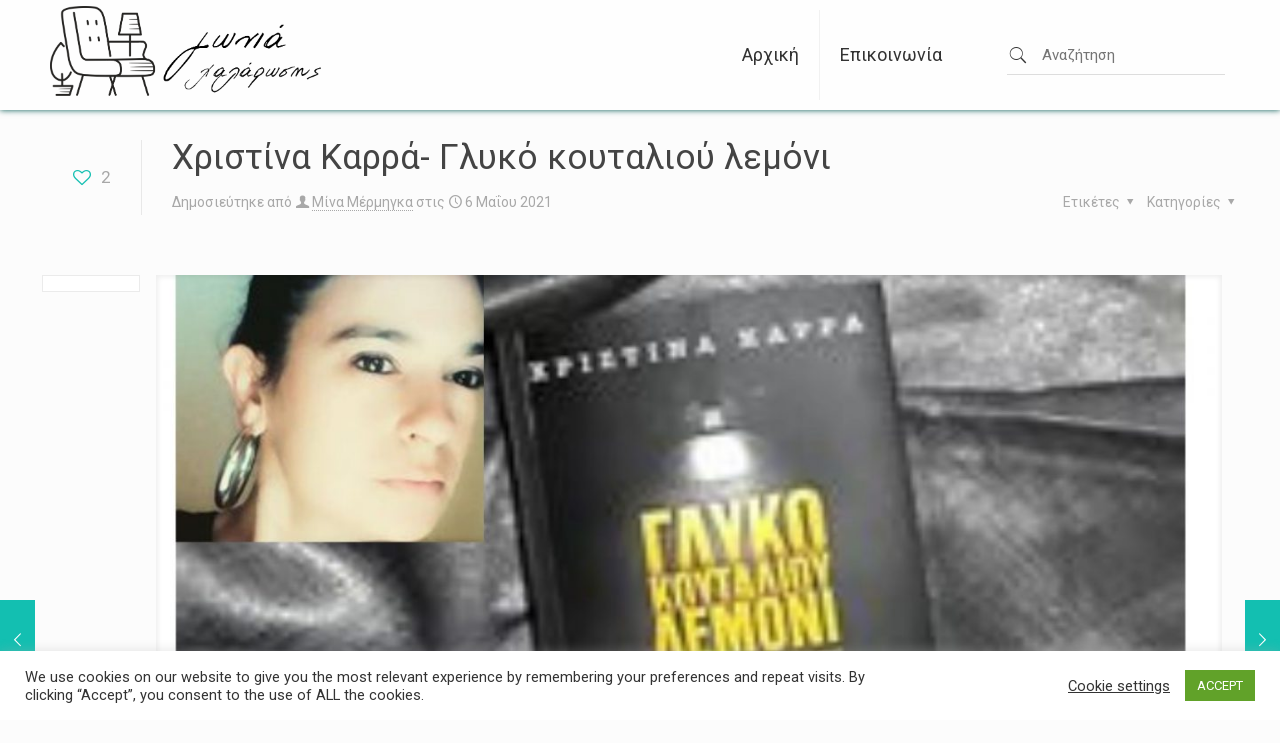

--- FILE ---
content_type: text/html; charset=utf-8
request_url: https://www.google.com/recaptcha/api2/aframe
body_size: 268
content:
<!DOCTYPE HTML><html><head><meta http-equiv="content-type" content="text/html; charset=UTF-8"></head><body><script nonce="6jy1kZinYrCyR4wWqsWkdw">/** Anti-fraud and anti-abuse applications only. See google.com/recaptcha */ try{var clients={'sodar':'https://pagead2.googlesyndication.com/pagead/sodar?'};window.addEventListener("message",function(a){try{if(a.source===window.parent){var b=JSON.parse(a.data);var c=clients[b['id']];if(c){var d=document.createElement('img');d.src=c+b['params']+'&rc='+(localStorage.getItem("rc::a")?sessionStorage.getItem("rc::b"):"");window.document.body.appendChild(d);sessionStorage.setItem("rc::e",parseInt(sessionStorage.getItem("rc::e")||0)+1);localStorage.setItem("rc::h",'1768488505392');}}}catch(b){}});window.parent.postMessage("_grecaptcha_ready", "*");}catch(b){}</script></body></html>